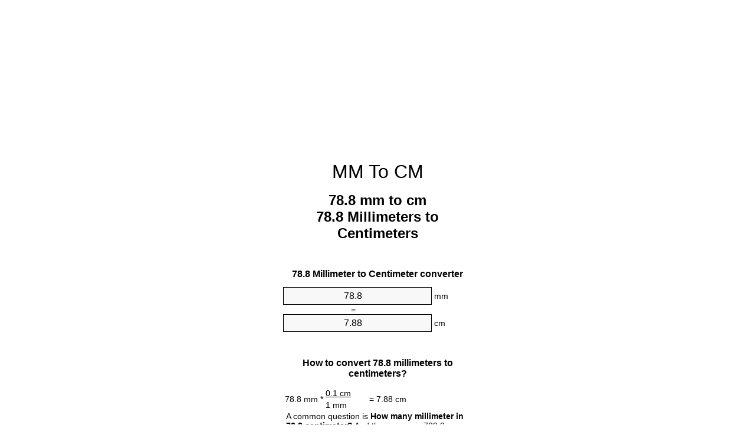

--- FILE ---
content_type: text/html
request_url: https://mm-to-cm.appspot.com/78.8-mm-to-cm.html
body_size: 6576
content:
<!DOCTYPE html><html dir="ltr" lang="en"><head><meta charset="utf-8"><title>78.8 Millimeters To Centimeters Converter | 78.8 mm To cm Converter</title> <meta name="description" content="78.8 mm to cm (78.8 millimeters to centimeters) converter. Convert 78.8 Millimeter to Centimeter with formula, common lengths conversion, conversion tables and more."> <meta name="keywords" content="78.8 mm to Centimeters, 78.8 Millimeters to Centimeters, 78.8 Millimeter to Centimeter, 78.8 mm to cm, 78.8 Millimeters to cm, 78.8 Millimeter to Centimeters, 78.8 Millimeter to cm"><meta name="viewport" content="width=device-width, initial-scale=1, maximum-scale=1, user-scalable=0"><link rel="icon" type="image/x-icon" href="https://mm-to-cm.appspot.com/favicon.ico"><link rel="shortcut icon" type="image/x-icon" href="https://mm-to-cm.appspot.com/favicon.ico"><link rel="icon" type="image/gif" href="https://mm-to-cm.appspot.com/favicon.gif"><link rel="icon" type="image/png" href="https://mm-to-cm.appspot.com/favicon.png"><link rel="apple-touch-icon" href="https://mm-to-cm.appspot.com/apple-touch-icon.png"><link rel="apple-touch-icon" href="https://mm-to-cm.appspot.com/apple-touch-icon-57x57.png" sizes="57x57"><link rel="apple-touch-icon" href="https://mm-to-cm.appspot.com/apple-touch-icon-60x60.png" sizes="60x60"><link rel="apple-touch-icon" href="https://mm-to-cm.appspot.com/apple-touch-icon-72x72.png" sizes="72x72"><link rel="apple-touch-icon" href="https://mm-to-cm.appspot.com/apple-touch-icon-76x76.png" sizes="76x76"><link rel="apple-touch-icon" href="https://mm-to-cm.appspot.com/apple-touch-icon-114x114.png" sizes="114x114"><link rel="apple-touch-icon" href="https://mm-to-cm.appspot.com/apple-touch-icon-120x120.png" sizes="120x120"><link rel="apple-touch-icon" href="https://mm-to-cm.appspot.com/apple-touch-icon-128x128.png" sizes="128x128"><link rel="apple-touch-icon" href="https://mm-to-cm.appspot.com/apple-touch-icon-144x144.png" sizes="144x144"><link rel="apple-touch-icon" href="https://mm-to-cm.appspot.com/apple-touch-icon-152x152.png" sizes="152x152"><link rel="apple-touch-icon" href="https://mm-to-cm.appspot.com/apple-touch-icon-180x180.png" sizes="180x180"><link rel="apple-touch-icon" href="https://mm-to-cm.appspot.com/apple-touch-icon-precomposed.png"><link rel="icon" type="image/png" href="https://mm-to-cm.appspot.com/favicon-16x16.png" sizes="16x16"><link rel="icon" type="image/png" href="https://mm-to-cm.appspot.com/favicon-32x32.png" sizes="32x32"><link rel="icon" type="image/png" href="https://mm-to-cm.appspot.com/favicon-96x96.png" sizes="96x96"><link rel="icon" type="image/png" href="https://mm-to-cm.appspot.com/favicon-160x160.png" sizes="160x160"><link rel="icon" type="image/png" href="https://mm-to-cm.appspot.com/favicon-192x192.png" sizes="192x192"><link rel="icon" type="image/png" href="https://mm-to-cm.appspot.com/favicon-196x196.png" sizes="196x196"><link rel="alternate" href="https://mm-to-cm.appspot.com/78.8-mm-to-cm.html" hreflang="en"><link rel="alternate" href="https://mm-to-cm.appspot.com/0/bg/78.8-milimetur-v-santimetur.html" hreflang="bg"><link rel="alternate" href="https://mm-to-cm.appspot.com/0/cs/78.8-milimetr-na-centimetr.html" hreflang="cs"><link rel="alternate" href="https://mm-to-cm.appspot.com/0/da/78.8-nillimeter-til-centimeter.html" hreflang="da"><link rel="alternate" href="https://mm-to-cm.appspot.com/0/de/78.8-millimeter-in-zentimeter.html" hreflang="de"><link rel="alternate" href="https://mm-to-cm.appspot.com/1/el/78.8-chiliostometro-se-ekatostometro.html" hreflang="el"><link rel="alternate" href="https://mm-to-cm.appspot.com/1/es/78.8-milimetro-en-centimetro.html" hreflang="es"><link rel="alternate" href="https://mm-to-cm.appspot.com/1/et/78.8-millimeeter-et-sentimeeter.html" hreflang="et"><link rel="alternate" href="https://mm-to-cm.appspot.com/1/fi/78.8-millimetri-senttimetri.html" hreflang="fi"><link rel="alternate" href="https://mm-to-cm.appspot.com/2/fr/78.8-millimetre-en-centimetre.html" hreflang="fr"><link rel="alternate" href="https://mm-to-cm.appspot.com/2/hr/78.8-milimetar-u-centimetar.html" hreflang="hr"><link rel="alternate" href="https://mm-to-cm.appspot.com/2/hu/78.8-millimeter-centimeter.html" hreflang="hu"><link rel="alternate" href="https://mm-to-cm.appspot.com/2/it/78.8-millimetro-in-centimetro.html" hreflang="it"><link rel="alternate" href="https://mm-to-cm.appspot.com/3/lt/78.8-milimetras-iki-centimetras.html" hreflang="lt"><link rel="alternate" href="https://mm-to-cm.appspot.com/3/mt/78.8-millimetru-fil-centimetru.html" hreflang="mt"><link rel="alternate" href="https://mm-to-cm.appspot.com/3/nl/78.8-millimeter-naar-centimeter.html" hreflang="nl"><link rel="alternate" href="https://mm-to-cm.appspot.com/3/pl/78.8-milimetr-na-centymetr.html" hreflang="pl"><link rel="alternate" href="https://mm-to-cm.appspot.com/4/pt/78.8-milimetro-em-centimetro.html" hreflang="pt"><link rel="alternate" href="https://mm-to-cm.appspot.com/4/ro/78.8-milimetru-in-centimetru.html" hreflang="ro"><link rel="alternate" href="https://mm-to-cm.appspot.com/4/sk/78.8-milimeter-na-centimeter.html" hreflang="sk"><link rel="alternate" href="https://mm-to-cm.appspot.com/4/sv/78.8-millimeter-till-centimeter.html" hreflang="sv"><link rel="alternate" href="https://mm-to-cm.appspot.com/5/af/78.8-millimeter-in-sentimeter.html" hreflang="af"><link rel="alternate" href="https://mm-to-cm.appspot.com/5/ar/78.8-mm-to-cm.html" hreflang="ar"><link rel="alternate" href="https://mm-to-cm.appspot.com/5/az/78.8-millimetr-santimetr.html" hreflang="az"><link rel="alternate" href="https://mm-to-cm.appspot.com/5/bn/78.8-mm-to-cm.html" hreflang="bn"><link rel="alternate" href="https://mm-to-cm.appspot.com/6/ca/78.8-millimetre-a-centimetre.html" hreflang="ca"><link rel="alternate" href="https://mm-to-cm.appspot.com/6/hi/78.8-mm-to-cm.html" hreflang="hi"><link rel="alternate" href="https://mm-to-cm.appspot.com/6/id/78.8-milimeter-ke-sentimeter.html" hreflang="id"><link rel="alternate" href="https://mm-to-cm.appspot.com/6/ja/78.8-mm-to-cm.html" hreflang="ja"><link rel="alternate" href="https://mm-to-cm.appspot.com/7/ko/78.8-mm-to-cm.html" hreflang="ko"><link rel="alternate" href="https://mm-to-cm.appspot.com/7/no/78.8-millimeter-til-centimeter.html" hreflang="no"><link rel="alternate" href="https://mm-to-cm.appspot.com/7/ru/78.8-millimetr-v-santimetr.html" hreflang="ru"><link rel="alternate" href="https://mm-to-cm.appspot.com/7/sl/78.8-milimeter-v-centimeter.html" hreflang="sl"><link rel="alternate" href="https://mm-to-cm.appspot.com/8/sq/78.8-milimetri-ne-centimetri.html" hreflang="sq"><link rel="alternate" href="https://mm-to-cm.appspot.com/8/th/78.8-mm-to-cm.html" hreflang="th"><link rel="alternate" href="https://mm-to-cm.appspot.com/8/gu/78.8-mm-to-cm.html" hreflang="gu"><link rel="alternate" href="https://mm-to-cm.appspot.com/8/tr/78.8-milimetre-santimetre.html" hreflang="tr"><link rel="alternate" href="https://mm-to-cm.appspot.com/9/uk/78.8-milimetr-v-santymetr.html" hreflang="uk"><link rel="alternate" href="https://mm-to-cm.appspot.com/9/vi/78.8-milimet-sang-xentimet.html" hreflang="vi"><link rel="alternate" href="https://mm-to-cm.appspot.com/9/zhs/78.8-mm-to-cm.html" hreflang="zh-Hans"><link rel="alternate" href="https://mm-to-cm.appspot.com/9/zht/78.8-mm-to-cm.html" hreflang="zh-Hant"><link rel="alternate" href="https://mm-to-cm.appspot.com/10/engb/78.8-millimetre-to-centimetre.html" hreflang="en-GB"><link rel="canonical" href="https://mm-to-cm.appspot.com/78.8-mm-to-cm.html"><link rel="amphtml" href="https://mm-to-cm.appspot.com/amp/78.8-mm-to-cm.html">  <meta name="robots" content="index,follow"> <style type="text/css">*{font-family:arial,sans-serif;-webkit-appearance:none;-webkit-touch-callout:none;font-size:14px}body{margin:0;padding:0}.wrapper{width:320px;overflow:hidden;margin:0 auto;background-color:#fff}.ad_1{position:absolute;top:5px;left:calc(50% - 480px);padding:0;margin:0;width:300px;height:600px;overflow:hidden}.ad_2{padding:0;margin:0;width:320px;height:100px;overflow:hidden}.ad_3{padding:0;margin:0;width:320px;height:250px;overflow:hidden}.ad_4{padding:0;margin:0;width:320px;height:250px;display:none;overflow:hidden}.adsense_1{width:300px;height:600px;display:inline-block}.adsense_2{width:320px;height:100px;display:inline-block}.adsense_3{width:300px;height:250px;display:inline-block}.adsense_4{width:300px;height:250px;display:none}.header{overflow:hidden;text-align:center;padding-top:20px}.header a,.header a:active,.header a:hover{font-size:32px;color:#000;text-align:center;text-decoration:none}h1,h2{width:100%;text-align:center;font-weight:bold}h1,h1 span{font-size:24px}h2{font-size:16px;padding-top:30px}img{padding-left:5px;width:310px;height:705px}.text{padding:0 5px 5px 5px}.text a,.text a:hover,.text a:active{color:#005dab}.link_list,.footer ol{list-style:none;padding:0}.link_list li,.footer ol li{width:310px;padding:5px}.link_list li h3{padding:0;margin:0}.link_list li a,.link_list li a:hover,.link_list li a:active,.footer ol li a,.footer ol li a:hover,.footer ol li a:active,.footer ol li span{display:block;padding:5px 0 5px 0;color:#000;text-decoration:none}.link_list li a:hover,.footer ol li a:hover{text-decoration:underline}.link_list li a:after{content:"〉";float:right}input{width:240px;text-align:center;background-color:#f8f8f8;border:1px solid #000;padding:5px;font-size:16px}.center{padding-left:115px}.underline{text-decoration:underline;width:70px}.center1{text-align:center}.left{text-align:left}.right{text-align:right}.common,.common th,.common td{border:1px solid #000;border-collapse:collapse;padding:5px;width:300px}.common th{background-color:#cecece}.common td{width:50%;font-size:12px}.conversion{margin-bottom:20px}.b1{background-color:#f8f8f8}.footer{overflow:hidden;background-color:#dcdcdc;margin-top:30px}.footer ol li,.footer ol li a,.footer ol li span{text-align:center;color:#666}@media(min-width:759px) and (max-width:1014px){.ad_1{width:160px;left:calc(50% - 340px)}.adsense_1{width:160px}}@media(max-width:758px){.ad_1,.adsense_1{display:none}.ad_4,.adsense_4{display:inline-block}}</style><script type="text/javascript">function roundNumber(a,b){return Math.round(Math.round(a*Math.pow(10,b+1))/Math.pow(10,1))/Math.pow(10,b)}function convert(e,a,d,f){var c=document.getElementById(e).value;var b="";if(c!=""){if(!isNaN(c)){b=roundNumber(c*d,f)}}if(document.getElementById(a).hasAttribute("value")){document.getElementById(a).value=b}else{document.getElementById(a).textContent=b}};</script><script type="application/ld+json">
        {
            "@context": "http://schema.org",
            "@type": "WebSite",
            "name": "MM To CM",
            "url": "https://mm-to-cm.appspot.com"
        }
    </script><script type="application/ld+json">
        {
            "@context": "http://schema.org",
            "@type": "BreadcrumbList",
            "itemListElement":
            [
                {
                    "@type": "ListItem",
                    "position": 1,
                    "item":
                    {
                        "@id": "https://mm-to-cm.appspot.com/78.8-mm-to-cm.html",
                        "name": "78.8 Millimeters"
                    }
                }
            ]
        }
    </script> </head><body><div class="wrapper"><div class="ad_2"><script async src="//pagead2.googlesyndication.com/pagead/js/adsbygoogle.js"></script><ins class="adsbygoogle adsense_2" data-ad-client="ca-pub-5743809677409270" data-ad-slot="5151355547" data-ad-format="auto"></ins><script>(adsbygoogle=window.adsbygoogle||[]).push({});</script></div><div class="header"><header><a title="Millimeter To Centimeter Unit Converter" href="https://mm-to-cm.appspot.com">MM To CM</a></header></div><div><h1>78.8 mm to cm<br>78.8 Millimeters to Centimeters</h1></div><div><div><h2>78.8 Millimeter to Centimeter converter</h2></div><div><form><div><input id="from" type="number" min="0" max="1000000000000" step="any" placeholder="1" onkeyup="convert('from', 'to', 0.1, 10);" onchange="convert('from', 'to', 0.1, 10);" value="78.8">&nbsp;<span class="unit">mm</span></div><div class="center">=</div><div><input id="to" type="number" min="0" max="1000000000000" step="any" placeholder="1" onkeyup="convert('to', 'from', 10.0, 10);" onchange="convert('to', 'from', 10.0, 10);" value="7.88">&nbsp;<span class="unit">cm</span></div></form></div></div><div><div><h2>How to convert 78.8 millimeters to centimeters?</h2></div><div><table><tr><td class="right" rowspan="2">78.8&nbsp;mm *</td><td class="underline">0.1&nbsp;cm</td><td class="left" rowspan="2">=&nbsp;7.88&nbsp;cm</td></tr><tr><td>1 mm</td></tr></table></div><div class="text">A common question is&nbsp;<b>How many millimeter in 78.8 centimeter?</b>&nbsp;And the answer is 788.0 mm in 78.8 cm. Likewise the question how many centimeter in 78.8 millimeter has the answer of 7.88 cm in 78.8 mm.</div></div><div class="ad_3"><script async src="//pagead2.googlesyndication.com/pagead/js/adsbygoogle.js"></script><ins class="adsbygoogle adsense_3" data-ad-client="ca-pub-5743809677409270" data-ad-slot="6628088740" data-ad-format="auto"></ins><script>(adsbygoogle=window.adsbygoogle||[]).push({});</script></div><div><div><h2>How much are 78.8 millimeters in centimeters?</h2></div><div class="text">78.8 millimeters equal 7.88 centimeters (78.8mm = 7.88cm). Converting 78.8 mm to cm is easy. Simply use our calculator above, or apply the formula to change the length 78.8 mm to cm.</div></div><div><div><h2>Convert 78.8 mm to common lengths</h2></div><div><table class="common"><tr><th>Unit</th><th>Lengths</th></tr><tr class="b1"><td>Nanometer</td><td>78800000.0 nm</td></tr><tr><td>Micrometer</td><td>78800.0 µm</td></tr><tr class="b1"><td>Millimeter</td><td>78.8 mm</td></tr><tr><td>Centimeter</td><td>7.88 cm</td></tr><tr class="b1"><td>Inch</td><td>3.1023622047 in</td></tr><tr><td>Foot</td><td>0.2585301837 ft</td></tr><tr class="b1"><td>Yard</td><td>0.0861767279 yd</td></tr><tr><td>Meter</td><td>0.0788 m</td></tr><tr class="b1"><td>Kilometer</td><td>7.88e-05 km</td></tr><tr><td>Mile</td><td>4.8964e-05 mi</td></tr><tr class="b1"><td>Nautical mile</td><td>4.25486e-05 nmi</td></tr></table></div></div><div><div><h2>What is 78.8 millimeters in cm?</h2></div><div class="text">To convert 78.8 mm to cm multiply the length in millimeters by 0.1. The 78.8 mm in cm formula is [cm] = 78.8 * 0.1. Thus, for 78.8 millimeters in centimeter we get 7.88&nbsp;cm.</div></div><div class="ad_4"><script async src="//pagead2.googlesyndication.com/pagead/js/adsbygoogle.js"></script><ins class="adsbygoogle adsense_4" data-ad-client="ca-pub-5743809677409270" data-ad-slot="8104821947" data-ad-format="auto"></ins><script>(adsbygoogle=window.adsbygoogle||[]).push({});</script></div><div><div><h2>78.8 Millimeter Conversion Table</h2></div><div><img alt="78.8 Millimeter Table" src="https://mm-to-cm.appspot.com/image/78.8.png"></div></div><div><div><h2>Further millimeters to centimeters calculations</h2></div><div><ol class="link_list"><li class="b1"><a title="77.8 mm to cm | 77.8 Millimeters to Centimeters" href="https://mm-to-cm.appspot.com/77.8-mm-to-cm.html">77.8 mm to Centimeter</a></li><li><a title="77.9 mm to cm | 77.9 Millimeters to Centimeters" href="https://mm-to-cm.appspot.com/77.9-mm-to-cm.html">77.9 mm to Centimeter</a></li><li class="b1"><a title="78 mm to cm | 78 Millimeters to Centimeters" href="https://mm-to-cm.appspot.com/78-mm-to-cm.html">78 Millimeters to cm</a></li><li><a title="78.1 mm to cm | 78.1 Millimeters to Centimeters" href="https://mm-to-cm.appspot.com/78.1-mm-to-cm.html">78.1 mm to Centimeter</a></li><li class="b1"><a title="78.2 mm to cm | 78.2 Millimeters to Centimeters" href="https://mm-to-cm.appspot.com/78.2-mm-to-cm.html">78.2 Millimeters to Centimeter</a></li><li><a title="78.3 mm to cm | 78.3 Millimeters to Centimeters" href="https://mm-to-cm.appspot.com/78.3-mm-to-cm.html">78.3 Millimeters to cm</a></li><li class="b1"><a title="78.4 mm to cm | 78.4 Millimeters to Centimeters" href="https://mm-to-cm.appspot.com/78.4-mm-to-cm.html">78.4 Millimeters to cm</a></li><li><a title="78.5 mm to cm | 78.5 Millimeters to Centimeters" href="https://mm-to-cm.appspot.com/78.5-mm-to-cm.html">78.5 Millimeters to Centimeter</a></li><li class="b1"><a title="78.6 mm to cm | 78.6 Millimeters to Centimeters" href="https://mm-to-cm.appspot.com/78.6-mm-to-cm.html">78.6 mm to cm</a></li><li><a title="78.7 mm to cm | 78.7 Millimeters to Centimeters" href="https://mm-to-cm.appspot.com/78.7-mm-to-cm.html">78.7 Millimeters to Centimeter</a></li><li class="b1"><a title="78.8 mm to cm | 78.8 Millimeters to Centimeters" href="https://mm-to-cm.appspot.com/78.8-mm-to-cm.html">78.8 mm to cm</a></li><li><a title="78.9 mm to cm | 78.9 Millimeters to Centimeters" href="https://mm-to-cm.appspot.com/78.9-mm-to-cm.html">78.9 mm to cm</a></li><li class="b1"><a title="79 mm to cm | 79 Millimeters to Centimeters" href="https://mm-to-cm.appspot.com/79-mm-to-cm.html">79 mm to cm</a></li><li><a title="79.1 mm to cm | 79.1 Millimeters to Centimeters" href="https://mm-to-cm.appspot.com/79.1-mm-to-cm.html">79.1 mm to cm</a></li><li class="b1"><a title="79.2 mm to cm | 79.2 Millimeters to Centimeters" href="https://mm-to-cm.appspot.com/79.2-mm-to-cm.html">79.2 Millimeters to cm</a></li><li><a title="79.3 mm to cm | 79.3 Millimeters to Centimeters" href="https://mm-to-cm.appspot.com/79.3-mm-to-cm.html">79.3 Millimeters to cm</a></li><li class="b1"><a title="79.4 mm to cm | 79.4 Millimeters to Centimeters" href="https://mm-to-cm.appspot.com/79.4-mm-to-cm.html">79.4 Millimeters to cm</a></li><li><a title="79.5 mm to cm | 79.5 Millimeters to Centimeters" href="https://mm-to-cm.appspot.com/79.5-mm-to-cm.html">79.5 mm to Centimeter</a></li><li class="b1"><a title="79.6 mm to cm | 79.6 Millimeters to Centimeters" href="https://mm-to-cm.appspot.com/79.6-mm-to-cm.html">79.6 mm to cm</a></li><li><a title="79.7 mm to cm | 79.7 Millimeters to Centimeters" href="https://mm-to-cm.appspot.com/79.7-mm-to-cm.html">79.7 mm to Centimeters</a></li><li class="b1"><a title="79.8 mm to cm | 79.8 Millimeters to Centimeters" href="https://mm-to-cm.appspot.com/79.8-mm-to-cm.html">79.8 mm to Centimeters</a></li></ol></div></div> <div><div><h2>Alternative spelling</h2></div><div>78.8 mm to Centimeters, 78.8 mm in Centimeters, 78.8 Millimeters to Centimeters, 78.8 Millimeters in Centimeters, 78.8 Millimeter to Centimeter, 78.8 Millimeter in Centimeter, 78.8 mm to cm, 78.8 mm in cm, 78.8 Millimeters to cm, 78.8 Millimeters in cm, 78.8 Millimeter to Centimeters, 78.8 Millimeter in Centimeters, 78.8 Millimeter to cm, 78.8 Millimeter in cm</div></div> <div><div><h2>Further Languages</h2></div><div><ol class="link_list"><li class="b1"><a title="78.8 Millimeter To Centimeter Unit Converter" href="https://mm-to-cm.appspot.com/78.8-mm-to-cm.html" hreflang="en">&lrm;78.8 MM To CM</a></li><li><a title="78.8 милиметър в сантиметър преобразувател на единици" href="https://mm-to-cm.appspot.com/0/bg/78.8-milimetur-v-santimetur.html" hreflang="bg">&lrm;78.8 милиметър в сантиметър</a></li><li class="b1"><a title="78.8 Milimetr Na Centimetr Převod Jednotek" href="https://mm-to-cm.appspot.com/0/cs/78.8-milimetr-na-centimetr.html" hreflang="cs">&lrm;78.8 Milimetr Na Centimetr</a></li><li><a title="78.8 Nillimeter Til Centimeter Enhedsomregner" href="https://mm-to-cm.appspot.com/0/da/78.8-nillimeter-til-centimeter.html" hreflang="da">&lrm;78.8 Nillimeter Til Centimeter</a></li><li class="b1"><a title="78.8 Millimeter In Zentimeter Einheitenumrechner" href="https://mm-to-cm.appspot.com/0/de/78.8-millimeter-in-zentimeter.html" hreflang="de">&lrm;78.8 Millimeter In Zentimeter</a></li><li><a title="78.8 χιλιοστόμετρο σε εκατοστόμετρο μετατροπέας μονάδων" href="https://mm-to-cm.appspot.com/1/el/78.8-chiliostometro-se-ekatostometro.html" hreflang="el">&lrm;78.8 χιλιοστόμετρο σε εκατοστόμετρο</a></li><li class="b1"><a title="78.8 Milímetro En Centímetro Conversor De Unidades" href="https://mm-to-cm.appspot.com/1/es/78.8-milimetro-en-centimetro.html" hreflang="es">&lrm;78.8 Milímetro En Centímetro</a></li><li><a title="78.8 Millimeeter Et Sentimeeter Ühikuteisendi" href="https://mm-to-cm.appspot.com/1/et/78.8-millimeeter-et-sentimeeter.html" hreflang="et">&lrm;78.8 Millimeeter Et Sentimeeter</a></li><li class="b1"><a title="78.8 Millimetri Senttimetri Yksikkömuunnin" href="https://mm-to-cm.appspot.com/1/fi/78.8-millimetri-senttimetri.html" hreflang="fi">&lrm;78.8 Millimetri Senttimetri</a></li><li><a title="78.8 Millimètre En Centimètre Convertisseur D'Unités" href="https://mm-to-cm.appspot.com/2/fr/78.8-millimetre-en-centimetre.html" hreflang="fr">&lrm;78.8 Millimètre En Centimètre</a></li><li class="b1"><a title="78.8 Milimetar U Centimetar Pretvornik Jedinica" href="https://mm-to-cm.appspot.com/2/hr/78.8-milimetar-u-centimetar.html" hreflang="hr">&lrm;78.8 Milimetar U Centimetar</a></li><li><a title="78.8 Milliméter Centiméter Mértékegység Átváltó" href="https://mm-to-cm.appspot.com/2/hu/78.8-millimeter-centimeter.html" hreflang="hu">&lrm;78.8 Milliméter Centiméter</a></li><li class="b1"><a title="78.8 Millimetro In Centimetro Convertitore Di Unità" href="https://mm-to-cm.appspot.com/2/it/78.8-millimetro-in-centimetro.html" hreflang="it">&lrm;78.8 Millimetro In Centimetro</a></li><li><a title="78.8 Milimetras Iki Centimetras Vieneto Konverterio" href="https://mm-to-cm.appspot.com/3/lt/78.8-milimetras-iki-centimetras.html" hreflang="lt">&lrm;78.8 Milimetras Iki Centimetras</a></li><li class="b1"><a title="78.8 Millimetru Fil ċentimetru Konvertitur Unità" href="https://mm-to-cm.appspot.com/3/mt/78.8-millimetru-fil-centimetru.html" hreflang="mt">&lrm;78.8 Millimetru Fil ċentimetru</a></li><li><a title="78.8 Millimeter Naar Centimeter Eenheden Converter" href="https://mm-to-cm.appspot.com/3/nl/78.8-millimeter-naar-centimeter.html" hreflang="nl">&lrm;78.8 Millimeter Naar Centimeter</a></li><li class="b1"><a title="78.8 Milimetr Na Centymetr Przelicznik Jednostek" href="https://mm-to-cm.appspot.com/3/pl/78.8-milimetr-na-centymetr.html" hreflang="pl">&lrm;78.8 Milimetr Na Centymetr</a></li><li><a title="78.8 Milímetro Em Centímetro Conversor De Unidades" href="https://mm-to-cm.appspot.com/4/pt/78.8-milimetro-em-centimetro.html" hreflang="pt">&lrm;78.8 Milímetro Em Centímetro</a></li><li class="b1"><a title="78.8 Milimetru în Centimetru Convertor Unități De Măsură" href="https://mm-to-cm.appspot.com/4/ro/78.8-milimetru-in-centimetru.html" hreflang="ro">&lrm;78.8 Milimetru în Centimetru</a></li><li><a title="78.8 Milimeter Na Centimeter Konvertor Jednotiek" href="https://mm-to-cm.appspot.com/4/sk/78.8-milimeter-na-centimeter.html" hreflang="sk">&lrm;78.8 Milimeter Na Centimeter</a></li><li class="b1"><a title="78.8 Millimeter Till Centimeter Enhetsomvandlaren" href="https://mm-to-cm.appspot.com/4/sv/78.8-millimeter-till-centimeter.html" hreflang="sv">&lrm;78.8 Millimeter Till Centimeter</a></li><li><a title="78.8 Millimeter In Sentimeter Eenheid Converter" href="https://mm-to-cm.appspot.com/5/af/78.8-millimeter-in-sentimeter.html" hreflang="af">&lrm;78.8 Millimeter In Sentimeter</a></li><li class="b1"><a title="78.8 محوّل الوحدات سنتيمتر إلى مليمتر" href="https://mm-to-cm.appspot.com/5/ar/78.8-mm-to-cm.html" hreflang="ar">&rlm;78.8 سنتيمتر إلى مليمتر</a></li><li><a title="78.8 Millimetr Santimetr Vahid Converter" href="https://mm-to-cm.appspot.com/5/az/78.8-millimetr-santimetr.html" hreflang="az">&lrm;78.8 Millimetr Santimetr</a></li><li class="b1"><a title="78.8 মিলিমিটার মধ্যে সেনটিমিটার ইউনিট কনভার্টার" href="https://mm-to-cm.appspot.com/5/bn/78.8-mm-to-cm.html" hreflang="bn">&lrm;78.8 মিলিমিটার মধ্যে সেনটিমিটার</a></li><li><a title="78.8 Mil·límetre A Centímetre Convertidor D'Unitats" href="https://mm-to-cm.appspot.com/6/ca/78.8-millimetre-a-centimetre.html" hreflang="ca">&lrm;78.8 Mil·límetre A Centímetre</a></li><li class="b1"><a title="78.8 मिलीमीटर से सेंटीमीटर इकाई कन्वर्टर" href="https://mm-to-cm.appspot.com/6/hi/78.8-mm-to-cm.html" hreflang="hi">&lrm;78.8 मिलीमीटर से सेंटीमीटर</a></li><li><a title="78.8 Milimeter Ke Sentimeter Pengonversi Satuan" href="https://mm-to-cm.appspot.com/6/id/78.8-milimeter-ke-sentimeter.html" hreflang="id">&lrm;78.8 Milimeter Ke Sentimeter</a></li><li class="b1"><a title="78.8 ミリメートルセンチメートル単位換算" href="https://mm-to-cm.appspot.com/6/ja/78.8-mm-to-cm.html" hreflang="ja">&lrm;78.8 ミリメートルセンチメートル</a></li><li><a title="78.8 밀리미터 센티미터 변환기 미터" href="https://mm-to-cm.appspot.com/7/ko/78.8-mm-to-cm.html" hreflang="ko">&lrm;78.8 밀리미터 센티미터</a></li><li class="b1"><a title="78.8 Millimeter Til Centimeter Enhetskovertering" href="https://mm-to-cm.appspot.com/7/no/78.8-millimeter-til-centimeter.html" hreflang="no">&lrm;78.8 Millimeter Til Centimeter</a></li><li><a title="78.8 миллиметр в сантиметр конвертер единиц" href="https://mm-to-cm.appspot.com/7/ru/78.8-millimetr-v-santimetr.html" hreflang="ru">&lrm;78.8 миллиметр в сантиметр</a></li><li class="b1"><a title="78.8 Milimeter V Centimeter Pretvornik Enot" href="https://mm-to-cm.appspot.com/7/sl/78.8-milimeter-v-centimeter.html" hreflang="sl">&lrm;78.8 Milimeter V Centimeter</a></li><li><a title="78.8 Milimetri Në Centimetri Njësi Converter" href="https://mm-to-cm.appspot.com/8/sq/78.8-milimetri-ne-centimetri.html" hreflang="sq">&lrm;78.8 Milimetri Në Centimetri</a></li><li class="b1"><a title="78.8 มิลลิเมตรเซนติเมตรแปลงหน่วย" href="https://mm-to-cm.appspot.com/8/th/78.8-mm-to-cm.html" hreflang="th">&lrm;78.8 มิลลิเมตรเซนติเมตร</a></li><li><a title="78.8 મિલિમીટર સેન્ટીમીટર પરિવર્તક માટે ઇંચ" href="https://mm-to-cm.appspot.com/8/gu/78.8-mm-to-cm.html" hreflang="gu">&lrm;78.8 મિલિમીટર સેન્ટીમીટર</a></li><li class="b1"><a title="78.8 Milimetre Santimetre Birim Dönüştürücü" href="https://mm-to-cm.appspot.com/8/tr/78.8-milimetre-santimetre.html" hreflang="tr">&lrm;78.8 Milimetre Santimetre</a></li><li><a title="78.8 міліметр в сантиметр конвертор величин" href="https://mm-to-cm.appspot.com/9/uk/78.8-milimetr-v-santymetr.html" hreflang="uk">&lrm;78.8 міліметр в сантиметр</a></li><li class="b1"><a title="78.8 Milimét Sang Xentimét Trình Chuyển đổi đơn Vị" href="https://mm-to-cm.appspot.com/9/vi/78.8-milimet-sang-xentimet.html" hreflang="vi">&lrm;78.8 Milimét Sang Xentimét</a></li><li><a title="78.8 毫米为厘米位换算" href="https://mm-to-cm.appspot.com/9/zhs/78.8-mm-to-cm.html" hreflang="zh-Hans">&lrm;78.8 毫米为厘米</a></li><li class="b1"><a title="78.8 毫米至厘米位換算" href="https://mm-to-cm.appspot.com/9/zht/78.8-mm-to-cm.html" hreflang="zh-Hant">&lrm;78.8 毫米至厘米</a></li><li><a title="78.8 Millimetre To Centimetre Unit Converter" href="https://mm-to-cm.appspot.com/10/engb/78.8-millimetre-to-centimetre.html" hreflang="en-GB">&lrm;78.8 Millimetre To Centimetre</a></li></ol></div></div> <div class="footer"><footer><ol><li><a title="Sitemap 0.1 - 100 | Millimeter To Centimeter Unit Converter" href="https://mm-to-cm.appspot.com/sitemap-1.html">Sitemap 0.1 - 100</a></li><li><a title="Sitemap 101 - 1000 | Millimeter To Centimeter Unit Converter" href="https://mm-to-cm.appspot.com/sitemap-2.html">Sitemap 101 - 1000</a></li><li><a title="Sitemap 1010 - 10000 | Millimeter To Centimeter Unit Converter" href="https://mm-to-cm.appspot.com/sitemap-3.html">Sitemap 1010 - 10000</a></li><li><a title="Impressum | Millimeter To Centimeter Unit Converter" href="https://mm-to-cm.appspot.com/impressum.html" rel="nofollow">Impressum</a></li><li><span>&copy; Meta Technologies GmbH</span></li></ol></footer></div></div><div class="ad_1"><script async src="//pagead2.googlesyndication.com/pagead/js/adsbygoogle.js"></script><ins class="adsbygoogle adsense_1" data-ad-client="ca-pub-5743809677409270" data-ad-slot="3674622342" data-ad-format="auto"></ins><script>(adsbygoogle=window.adsbygoogle||[]).push({});</script></div></body></html>

--- FILE ---
content_type: text/html; charset=utf-8
request_url: https://www.google.com/recaptcha/api2/aframe
body_size: 269
content:
<!DOCTYPE HTML><html><head><meta http-equiv="content-type" content="text/html; charset=UTF-8"></head><body><script nonce="p9G8r9B2p3FBV1ZIIPGMmQ">/** Anti-fraud and anti-abuse applications only. See google.com/recaptcha */ try{var clients={'sodar':'https://pagead2.googlesyndication.com/pagead/sodar?'};window.addEventListener("message",function(a){try{if(a.source===window.parent){var b=JSON.parse(a.data);var c=clients[b['id']];if(c){var d=document.createElement('img');d.src=c+b['params']+'&rc='+(localStorage.getItem("rc::a")?sessionStorage.getItem("rc::b"):"");window.document.body.appendChild(d);sessionStorage.setItem("rc::e",parseInt(sessionStorage.getItem("rc::e")||0)+1);localStorage.setItem("rc::h",'1766547420767');}}}catch(b){}});window.parent.postMessage("_grecaptcha_ready", "*");}catch(b){}</script></body></html>